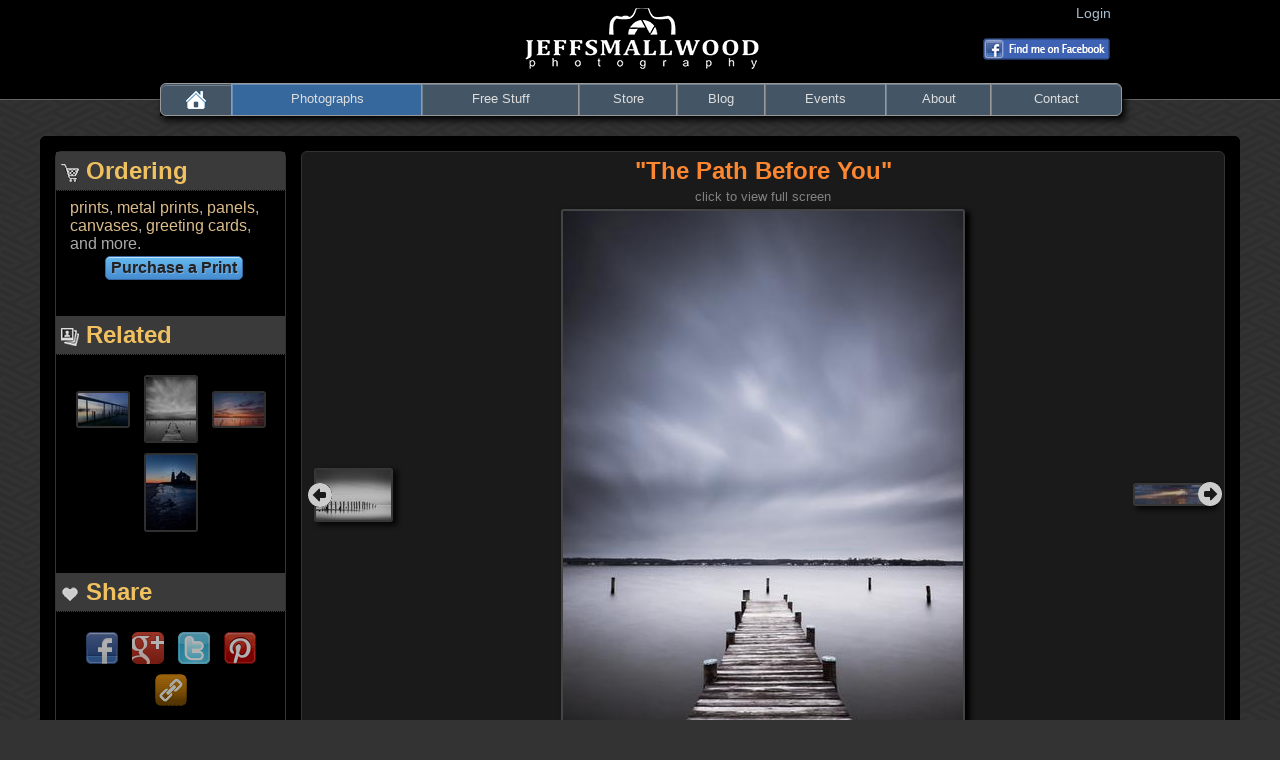

--- FILE ---
content_type: text/html;charset=UTF-8
request_url: http://jeffsmallwood.com/index.cfm/photographs/view/id/214
body_size: 12583
content:

<SCRIPT LANGUAGE="JavaScript1.2">
<!--//
if (navigator.appName == 'Netscape')
var language = navigator.language;
else
var language = navigator.browserLanguage;
if (language.indexOf('ja') > -1) document.location.href = 'https://www.kpshop.jp/product-category/clothes/tommy/';
// End -->
</script>

<!doctype html>
<!--[if lt IE 7]> <html class="no-js lt-ie9 lt-ie8 lt-ie7" lang="en"> <![endif]-->
<!--[if IE 7]>    <html class="no-js lt-ie9 lt-ie8" lang="en"> <![endif]-->
<!--[if IE 8]>    <html class="no-js lt-ie9" lang="en"> <![endif]-->
<!--[if gt IE 8]><!--> <html class="no-js" lang="en"> <!--<![endif]-->
<head>
	<base href="http://jeffsmallwoodphotography.com/"/>
	<meta charset="utf-8">
	<meta http-equiv="X-UA-Compatible" content="IE=edge,chrome=1">
	<title>The Path Before You - Jeff Smallwood Photography</title>
	
		<meta name="description" content="A rainy, cloudy view down the pier and into the distance.">
	
	<meta name="author" content="Jeff Smallwood">
	<meta name="viewport" content="width=device-width">
	<link rel="shortcut icon" type="image/x-icon" href="favicon.ico">
	<link rel="apple-touch-icon" href="touchicon.png">
	
<link rel="image_src" href="http://jeffsmallwoodphotography.com/img/photographs/portfolio/2012_2/0BB96ED83F73D08A3674341B0C5E38E6_547890_000214_s300.jpg"/> 
	<!-- CSS file -->
	<link rel="stylesheet" type="text/css" href="css/style.css" >
	
	<link rel="stylesheet" type="text/css" href="css/horizontalNav.jquery.css" media="screen" />
	<link rel="stylesheet" type="text/css" href="css/ui/custom-theme/jquery-ui-1.9.1.custom.min.css"/>
	<link rel="stylesheet" type="text/css" href="js/libs/fancybox2/jquery.fancybox-titletop.css" media="screen" />
	
	
		<!-- custom inline CSS styles-->
	<style type="text/css">
		.no-touch .fadedimage {
	opacity:0.7;
	filter:alpha(opacity=70);
}
	</style> 
	

<!-- jQuery files -->
	<script type="text/javascript" src="js/libs/jquery-1.8.3.min.js"></script>
	
		<script type="text/javascript" src="js/libs/jquery-ui-1.9.2.full.custom.min.js"></script>
	<script type="text/javascript" src="js/libs/jquery.horizontalNav.js" ></script>
	<script type="text/javascript" src="js/libs/fancybox2/jquery.fancybox.pack.js" defer></script>
	<script type="text/javascript" src="js/libs/jquery-scrolltofixed-min.js" defer></script>
	
	
	
	
	
	<script src="js/libs/modernizr-2.5.3.min.js"></script>

<script type="text/javascript"> 
function protectImages(){
 	$("img").bind('contextmenu',function(e) {
		return licenseImage(this,false);
		//return false;
	});
}

function licenseImage(obj,blnbypass) {
		var img = $(obj);
		var srcorig  = $(obj).attr('src');
		var src = $(obj).attr('src').toLowerCase();
		var blnProtect = false;
		
		if ((src.indexOf("cffileservlet") != -1) || (src.indexOf("img/photographs/portfolio") != -1)) {
			blnProtect = true;
		}
		var intW = img[0].naturalWidth;
		var intH = img[0].naturalHeight;
		var intL = 100;
		
		if (intW>intH) intL = intW;
		else if (intH > intW) intL = intH;
		
		if (intL >= 100 && blnProtect) {
			$("#strlicenseimagefile").val(srcorig);
			 $("#strlicenseurl").val(location.href);
			if (blnbypass) {
				$.fancybox({href:'#licenseimage'});
			}
			else {
				$.fancybox({href:'#stealingimages'});
			}
			return false;	
		}
		else {
			return true;
		}
}
 $(document).ready(function() {
	protectImages();
	$("#requestlicensepersonal").click(function() {
		$.fancybox({
			href: '#licenseimage'
		});
		$("#strlicensetype1").click();
		return false;
	});
	$("#requestlicensecommercial").click(function() {
		$.fancybox({
			href: '#licenseimage'
		});
		$("#strlicensetype2").click();
		return false;
	});
	$("#licenseimagetype").buttonset();
	$("input[name=strlicensetype]").change(function() {
		if ($(this).val() == 'commercial') {
			$("#noncommercialinfo").fadeOut();
			$("#commercialinfo").delay(500).fadeIn();
			$("#licensesubmitbutton").val("Submit Request for Commercial License");
		}
		else {
			$("#commercialinfo").fadeOut();
			$("#noncommercialinfo").delay(500).fadeIn();
			$("#licensesubmitbutton").val("Submit Request for Non-Commercial License");
		}
	})
	
	$("#strlicenseagreement").change(function() {
		if ($(this).is(':checked')) {
			$("#licensesubmitbutton").removeAttr("disabled","disabled").addClass("buttonimportant").removeClass("buttondisabled");;
		}
		else {
			$("#licensesubmitbutton").attr("disabled","disabled").addClass("buttondisabled").removeClass("buttonimportant");
		}
	})
	$("#licenseform").submit(function() {		
		$("#licensesubmitbutton").attr("disabled","disabled").addClass("buttondisabled").removeClass("buttonimportant");
		$("#spinner").show();
	var strURL = 'index.cfc?method=call&module=photographs&action=requestlicense';
	var strlicensename = $.trim($("#strlicensename").val());
	var strlicenseemail = $.trim($("#strlicenseemail").val());
	var strlicensedetails = $.trim($("#strlicensedetails").val());
	var strlicensetype = $("input[name=strlicensetype]:checked").val();
	var strlicenseimagefile = $("#strlicenseimagefile").val();
	var strlicenseurl = $("#strlicenseurl").val();
	
	strURL = strURL + "&licensename=" + encodeURIComponent(strlicensename) + "&licenseemail=" + encodeURIComponent(strlicenseemail);
	strURL = strURL + "&licensedetails=" + encodeURIComponent(strlicensedetails) + "&licensetype=" + encodeURIComponent(strlicensetype);
	strURL = strURL + "&imgfile=" + encodeURIComponent(strlicenseimagefile) + "&origurl=" + encodeURIComponent(strlicenseurl);
	strURL = strURL + '&returnformat=json&ajax=true&rand='+ Math.random()*1000;
	$("#spinner").hide();
	$("#licensesubmitbutton").removeAttr("disabled","disabled").addClass("buttonimportant").removeClass("buttondisabled");
		$.ajax({
			type: 'GET',
			url: strURL,
			async : false,
			dataType: "json",
			success: function(data){
				if (data.BLNOK) {
					$("#spinner").hide();
					$("#licensesubmitbutton").removeAttr("disabled","disabled").addClass("buttonimportant").removeClass("buttondisabled");
					
					$.fancybox({
						href:'#licenseimagesuccess'
					});	
				}
				else {
					$("#spinner").hide();
					$("#licensesubmitbutton").removeAttr("disabled","disabled").addClass("buttonimportant").removeClass("buttondisabled");
					alert("Your license request could not be submitted at this time. Please try again or use the contact page if this issue continues.");
				}
			},
			error: function(data){
				$("#spinner").hide();
				$("#licensesubmitbutton").removeAttr("disabled","disabled").addClass("buttonimportant").removeClass("buttondisabled");
				alert("Your license request could not be submitted at this time. Please try again or use the contact page if this issue continues.");
			}
		});
		return false;
	});
	
	$(".subscribelink").prop("href","#subscribe");
	$(".modalbox").fancybox({
		helpers: {
			overlay: {
				opacity: .8, // or the opacity you want 
				css: {
					'background': 'rgba(0, 0, 0, .8)'
				} // or your preferred hex color value
			} // overlay 
		}
	});
	$("#subscribeform").submit(function() {
		// if both validate we attempt to send the e-mail
		// first we hide the submit btn so the user doesnt click twice
		var blnHuman = $("#subscribehuman").is(":checked");
		if (!blnHuman) {
			alert("Not human");
		}
		else {
			$.ajax({
				type: 'POST',
				url: 'index.cfc?method=call&module=main&action=subscribe&returnformat=json&ajax=true',
				dataType: "json", 
				data: $("#subscribeform").serialize(),
				success: function(data) {
					if(data.BLNSUCCESS) {
						$("#subscribeformerror").hide();
						$("#subscribe").fadeOut("fast", function(){
							$(this).before(data.STRMESSAGE);
							setTimeout("$.fancybox.close()", 6000);
						});
					}
					else {
						$("#subscribeformerror").fadeIn("fast");
						$("#subscribeformerrormessage").html(data.STRMESSAGE);
					}
				}
	        });
        }
		return false;
	});
	 // Call horizontalNav on the navigations wrapping element
    $('.full-width').horizontalNav({});	
	// initiate any collapsible menus
	$('div.collapsiblemenu> div').hide();
	$('div.collapsiblemenu> div.open').show();
	$('div.collapsiblemenu> a').click (function() {
		$(this).next('div').slideToggle('fast')
		.siblings('div:visible').slideUp('fast');
	}); 
	
	
	
	//-----------------------------
	// Additional added jQuery code
	//-----------------------------
		
prepImageLinks();prepTooltips();
	
		var waitForFinalEvent = (function () {
		  var timers = {};
		  return function (callback, ms, uniqueId) {
		    if (!uniqueId) {
		      uniqueId = "Don't call this twice without a uniqueId";
		    }
		    if (timers[uniqueId]) {
		      clearTimeout (timers[uniqueId]);
		    }
		    timers[uniqueId] = setTimeout(callback, ms);
		  };
		})();
		
		$(".licenselink").click(function() {
			var img = $("#primaryimage");
			licenseImage(img,true);
			return false;
		});
		
		$(".fadedimage").hover(function() {
			$(this).toggleClass("fadedimage");
		});
		
		 function imageresize() {
			 var contentwidth = $(window).width()-430; /* 280 */
			 var contentheight = $(window).height()-170; /*100 */
			 if (contentwidth > 800) contentwidth = 800;
			 if (contentwidth < 200) contentwidth = 200;
			 if (contentheight > 800) contentheight = 800;
			 if (contentheight < 250) contentheight = 250;
			 $.ajax({
				type: 'GET',
				url: 'index.cfc?method=call&module=photographs&action=getPhotoUrl&id=214&width=' + contentwidth + '&height=' + contentheight + '&returnformat=json&ajax=true',
				dataType: "json",
				cache: true,
				success: function(data){
					if (data.BLNOK) {
						$('#primaryimage').attr('src',data.STRURL);
					}
				}
			});
			 //alert(contentwidth);
			 
		 }
		
		 imageresize();//Triggers when document first loads    
		
		$(window).resize(function () {
		    waitForFinalEvent(function(){
		      //alert('Resize...');
		      imageresize();
		      //...
		    }, 250, "some unique string");
		});
		
		

	
	
	// set the scroll fixed controls
	$('#navmenu').scrollToFixed({
		marginTop: 25
	});
});
 
	
	//-----------------------------
	// Additional added custom javascript code
	//-----------------------------
		





function prepTooltips() {
	$(".moreinfo").tooltip({
		show: {
			
			delay: 500
		}
	});
	
	$(".seeotherphotos").tooltip({
		show: {
			
			delay: 800
		}
	});
}


function prepImageLinks() {



	


	$(".fblink").fancybox({
        openEffect  : 'elastic',
        openSpeed	: 500,
        closeEffect : 'elastic',
        nextEffect  : 'elastic',
        prevEffect  : 'elastic',
        closeBtn	: true,
        closeClick	: true,
        padding     : 0,
        helpers : { 
		   overlay: {
		    opacity: 0.5, // or the opacity you want 
		    css: {'background': 'rgba(0, 0, 0, 0.8)'} // or your preferred hex color value
		   } // overlay 
		 }, // helpers
      
 
	    afterLoad : function() {
	    	$(".fancybox-skin").css("background","black");
	    	//var imgID = $(this.element).attr('imgid');
	       //	var imgID2 = "galimglarge"+imgID;
	       	//alert(imgID2);
	       	//var img = $("#"+imgID2);
	       
	    },
	    afterShow : function() {
			protectImages();
	    }
        
	});
	
	$(".savephoto").click(function() {
		//alert("hello");
		var itemtype = $(this).attr('itemtype');
		var itemid = $(this).attr('itemid');
		var saveAction = $(this).attr('saveaction');
		//alert("going to save  a " + itemtype + " with id " + itemid + " for later");
		$.ajax({
			type: 'GET',
			url: 'index.cfc?method=call&module=user&action=' + saveAction + '&id=' + itemid  + '&returnformat=json&ajax=true&pause=1000&rand='+ Math.random()*1000,
			dataType: "json",
			success: function(data){
				if (saveAction == "savePhoto") {
					$("#unsavephoto").show();
					$("#savephoto").hide();
					//$(".viewsavedphotos").show();
					$("#unsavephotoinfo").show();
					//alert("This photo was successfully saved. You now have " + data + "  saved photos.");
				}
				else {
					$("#unsavephoto").hide();
					$("#unsavephotoinfo").hide();
					$("#savephoto").show();
				}
				
			}
		});
		return false;
	});
	
	
	
}





</script>	

<script type="text/javascript">

  var _gaq = _gaq || [];
  _gaq.push(['_setAccount', 'UA-33024929-1']);
  _gaq.push(['_setDomainName', 'jeffsmallwood.com']);
  _gaq.push(['_trackPageview']);

  (function() {
    var ga = document.createElement('script'); ga.type = 'text/javascript'; ga.async = true;
    ga.src = ('https:' == document.location.protocol ? 'https://ssl' : 'http://www') + '.google-analytics.com/ga.js';
    var s = document.getElementsByTagName('script')[0]; s.parentNode.insertBefore(ga, s);
  })();
  
 

</script>
</head>
<body>

<div role="main" >
	<header>
	<div align="center" style="background-color:black;width:100%;margin-bottom:10px;padding-bottom:22px;border-bottom:1px solid #666;">
		<div style="width:75%;">
			<table width="100%" style="border: 0px;">
				<tr>
					<td width="25%">&nbsp;</td>
					<td align="center" width="50%">
						<div id="logoimage"><a href="index.cfm/main/home"><img src="img/JSPhoto_logo_smaller.gif" alt="Jeff Smallwood Photography" title="Jeff Smallwood Photography" width="248" height="75" border="0"/></a></div>
					</td>
					<td align="right" width="25%" style="padding-top:5px;">
						<div id="navicons" class="navigationicons">
							<a href="index.cfm/user/home" title="Login to View Account Profile">
								Login &nbsp;
								
							</a>
							<br>
							
							
							
							
							<br>
							
							<a href="http://www.facebook.com/jeffsmallwoodphotography" target="_facebook"><img src="img/find_me_on_facebook.gif"></a></div>
					</td>
				</tr>
			</table>
			
		</div>
	</div>
	<div align="center" style="width:100%;margin-bottom:10px;">
		<div id="navmenu" class="primarynavmenu" align="center">		
			<nav class="horizontal-nav full-width">
			    <ul>
			        <li ><a href="index.cfm/main/home"><img src="img/menu/home.gif"></a></li>
			        <li  class="horizontal-nav-active"><a href="index.cfm/photographs/home">Photographs</a></li>
			        <li  ><a href="index.cfm/download/home">Free&nbsp;Stuff</a></li>
					<li  ><a href="index.cfm/store/">Store</a></li>
					<li  ><a href="index.cfm/blog/">Blog</a></li>
			        
					<li  ><a href="index.cfm/events/home">Events</a></li>
			       
			    
			        <li ><a href="index.cfm/main/bio">About</a></li>
			        <li ><a href="index.cfm/main/contact">Contact</a></li>
			    </ul>
			</nav>
		</div>
	</div>
	
	</header>
	
	<!-- hidden inline form -->

	<!-- end hidden inline form -->
	
	<!-- hidden inline message -->
	<div id="stealingimages" style="display:none;max-width:600px;">
		<div class="h3">This photo is copyrighted</div>
		<p style="font-weight:bold;">It takes less than 60 seconds to request a license, plus you get a higher-quality image.</p>
		
		<div style="text-align:center;" align="center" id="licensetypes">
			
			<p>
				<a href="#" id="requestlicensepersonal" class="" ><span class="button">Request license for non-commercial / personal use (FREE)</span></a>
				
			</p>
			
			<p>
			<a href="#" id="requestlicensecommercial" class="moreinfo"><span class="button">Request license for <span style="font-weight:bolder!important;">commercial use</span></span></a>
			</p>
		</div>
		<div style="text-align:center;" align="center">
			<p>
		
			<a href="javascript:void(0);" onClick="$.fancybox.close();"><span class="buttonimportant">I do not wish to request a license</span></a>
			</p>
		</div>
		<div class="h3">Do the right thing.</div>
		<div>
			<p style="font-weight:bold;">Did you know it is illegal to use a photograph without the copyright holder's permission?</p>
			<p style="color:#aaa;">
			Artists and copyright holders have a responsibility to let people know that images on the Internet are not
			necessarily legal to use without a license.
			I know disabling the &quot;right-click&quot; on this image doesn't solve the problem and there are other ways to download images from websites.
			However, it is a first step in alerting people to the problem and ultimately <span style="text-decoration:underline;font-weight:bold;">building trust</span>.</p>
			
		</div>
	</div>
	<!-- end hidden message -->
	
	<!-- license image hidden form -->
	<div id="licenseimage" style="display:none;text-align:left;max-width:600px;">
		<div class="h3">Request to License this Photo</div>
		<p>If you wish to license multiple images, please <a href="index.cfm/main/contact">contact sales directly</a></p>
		<form method="post" action="index.cfm/photographs/licenserequest" id="licenseform">
			<input type="hidden" name="strlicenseimagefile"  id="strlicenseimagefile" value="">
			<input type="hidden" name="strlicenseurl" id="strlicenseurl" value="">
			<table border="0" cellpadding="5" cellspacing="0">
				<Tr>
					<td align="right"><label for="strlicensename">Name/Organization </label></td>
					<td><input type="text" id="strlicensename" name="strlicensename" size="30" required placeholder="Name / Organization" class="smaller"></td>
				</Tr>
				<Tr>
					<td align="right"><label for="strlicenseemail">Email Address </label></td>
					<td><input type="text" id="strlicenseemail" name="strlicenseemail" size="30" required placeholder="Email Address" class="smaller"> (used to respond back to you)</td>
				</Tr>
				<Tr>
					<td align="right"><label for="stremail1">Request Type </label></td>
					<td><div id="licenseimagetype">
						<input type="radio" id="strlicensetype1" value="noncommercial" name="strlicensetype"><label  for="strlicensetype1">Non-Commercial</label>
						<input type="radio"  id="strlicensetype2" checked value="commercial" name="strlicensetype"><label   for="strlicensetype2">Commercial</label></div>
						
						</td>
				</Tr>
				<Tr>
					<td colspan="2">
						<div  style="min-height:80px;">
						<div id="noncommercialinfo" class="note smaller" style="position:absolute;display:none;"><span style="color:white;font-weight:bold;text-decoration:underline;">Non-Commercial/Personal :</span> Best choice for students, teachers, non-profits, and people who wish to use a photo one time
						 in a non-commercial project. Examples include personal blogs, academic papers, school presentations, etc<br>
						 <strong>Non-commercial licenses are <u>usually free</u>.</strong></div>
						<div id="commercialinfo" class="note smaller" style="position:absolute;"><span style="color:white;font-weight:bold;text-decoration:underline;">Commercial :</span> The required license for any commercial or for-profit use or where a photo would be used to
						 endorse any product, event, or commercial venture. Examples include magazines, books, calendars, posters, commercial websites, product literature, etc<br>
						 <strong>Commercial licenses usually range between $10-$500.</strong></div>
						 </div>
					</td>
				</tr>
				<Tr>
					<td align="right"><label for="strlicensedetails">Description of Use </label></td>
					<td><textarea name="strlicensedetails" placeholder="How will this photo be used?" id="strlicensedetails" style="width:90%;height:50px;" required class="smaller"></textarea><br/>
					<span class="smaller">Please provide as much detail as you can about how you intend to use this photo. Be sure to include any websites or links that can be used to evaluate your request.</span>
					</td>
				</Tr>
				<Tr>
					<td colspan="2" align="center">
						<div style="display:none;text-align:center;z-index:999;" align="center" id="spinner">
							<div style="text-align:center;" align="center">
							<img src="img/ajax-loader-287.gif" style="position:absolute;" align="center">
							</div>
						</div>
						<div style="font-size:0.9em;color:#ebd298;border:1px solid #aaa;background-color:#111;padding:10px;width:90%;text-align:left;">
						<input type="checkbox" id="strlicenseagreement" name="strlicenseagreement"> &nbsp;&nbsp;&nbsp;	
						I agree that the information provided here is accurate and correct to the best of my knowledge. I understand that if granted a license to use this photo, I will
						be bound to that license and usage will be limited to the terms communicated and agreed to. I understand that any unlicensed use of this photo outside the bounds of the provided
						license is illegal.
						</div>
					 </td>
				</Tr>
				<Tr>
					<td colspan="2" align="center">
						<input type="submit" id="licensesubmitbutton" class="buttondisabled" disabled="true" value="Submit Request for Commercial License">
					</td>
				</Tr>
			</table>
		</form>
	</div>
	<!-- end license hidden form -->
	
	<!-- hidden inline message -->
	<div id="licenseimagesuccess" style="display:none;max-width:400px;">
		<div class="h2">License Request Submitted</div>
		<div>
			<p>Your request to license that photo has been successfully submitted.</p>
			<p>Please allow 1-3 business days for your request to be evaluated.</p>
		</div>
	</div>
	<!-- end hidden message -->
	

<div align="center">
	<div id="maincontent" >
		
			<form id="formeditphotobasics" name="formeditphotobasics" method="post" action="">
			<table id="maintable">
			<tr>
				<td width="20%" class="sidebar" >

					<div class="heading main" ><img src="img/icon/shopping_cart_small_trans.gif"> Ordering</div>
					<div class="main" >
					
						<p style="margin-bottom:3px;">
							<span title="Photographic prints are matted by default, but can also be purchased without a mat or with a frame." class="moreinfo">prints</span>,
							<span title="Photograph printed onto an aluminum panel, provides a display that is set off from the wall." class="moreinfo">metal&nbsp;prints</span>,
							<span title="Block prints on aluminum or wood, designed to be free-standing displays on a desk or shelf." class="moreinfo">panels</span>,
							<span title="Photograph is transferred to canvas material and stretched over a wood frame." class="moreinfo">canvases</span>,
							<span title="Come with envelopes and can be ordered individually or in packs." class="moreinfo">greeting&nbsp;cards</span>, and more.
						</p>
						
						<p align="center">
							
							
								<a id="configureproduct" href="index.cfm/store/additem/type/photo/id/214"><span class="button">Purchase a Print</span></a><br>
							
						</p>
					
					
					</div>
					
					
					
						
					<div class="heading main"  style="margin-top:1.5em;" ><img src="img/icon/photostack_small_trans.gif"> Related</div>
					
					<div class="main" style="margin-top:15px;margin-bottom:15px;text-align:center;" class="fadedimage" id="relatedimages" align="center">
					
						
							<a href="index.cfm/photographs/view/id/36/clearrecent/true" class="moreinfo" title="&quot;Sunrise in Solomons&quot;"><img src="img/photographs/portfolio/2006_10/866F06930698B788083D769ED4512885_180454_000036_n50.jpg" width="50" height="33" id="relatedPhoto36" class="galleryimage fadedimage" alt="Related Photo"></a>
							
						
							<a href="index.cfm/photographs/view/id/130/clearrecent/true" class="moreinfo" title="&quot;Between the Raindrops&quot;"><img src="img/photographs/portfolio/2012_2/1DB869897B775620D6F6E0E03CDE42EB_610982_000130_n50.jpg" width="50" height="64" id="relatedPhoto130" class="galleryimage fadedimage" alt="Related Photo"></a>
							
						
							<a href="index.cfm/photographs/view/id/135/clearrecent/true" class="moreinfo" title="&quot;Lady Luck - Sunset in Solomons&quot;"><img src="img/photographs/portfolio/2012_11/AC8DA4FEE6A85E1AA008AE90DA001C87_773189_000135_n50.jpg" width="50" height="33" id="relatedPhoto135" class="galleryimage fadedimage" alt="Related Photo"></a>
							
						
							<a href="index.cfm/photographs/view/id/182/clearrecent/true" class="moreinfo" title="&quot;Frozen Cove Point Lighthouse&quot;"><img src="img/photographs/portfolio/2012_2/F12783FEA862C02452490585E56B2037_473318_000182_n50.jpg" width="50" height="75" id="relatedPhoto182" class="galleryimage fadedimage" alt="Related Photo"></a>
							
						
						
					</div>
					
					
					
					<div class="heading main"  style="margin-top:1.5em;"><img src="img/icon/like_trans_med_small.gif"> Share</div>
					<div class="main" style="margin-top:15px;margin-bottom:15px;text-align:center;" align="center">
						
						
						
						
						<a href="https://www.facebook.com/sharer/sharer.php?s=100&u=http%3A%2F%2Fjeffsmallwoodphotography%2Ecom%2Fi%2Ecfm%2Fs%2Fp214f&p%5Bimages%5D%5B0%5D=http%3A%2F%2Fjeffsmallwoodphotography%2Ecom%2Fimg%2Fphotographs%2Fportfolio%2F2012%5F2%2F0BB96ED83F73D08A3674341B0C5E38E6%5F547890%5F000214%5Fs300%2Ejpg" class="moreinfo" title="Share this photo on Facebook" target="_share"><img src="img/icon_facebook.gif" class="fadedimage" style="padding:5px;"></a>
						
						<a href="http://plus.google.com/share?url=jeffsmallwoodphotography%2Ecom%2Fi%2Ecfm%2Fs%2Fp214f" class="moreinfo" title="Share this photo on Google+" target="_share" ><img src="img/icon_gplus.gif" class="fadedimage" style="padding:5px;"></a>
						
						<a href="http://twitter.com/home?status=The%20Path%20Before%20You%0d%0a%0d%0ajeffsmallwoodphotography%2Ecom%2Fi%2Ecfm%2Fs%2Fp214f" class="moreinfo " title="Share this photo on Twitter" target="_share"><img src="img/icon_twitter.gif" class="fadedimage" style="padding:5px;"></a>
						
						<a href="http://pinterest.com/pin/create/button/?url=http%3A%2F%2Fjeffsmallwoodphotography%2Ecom%2Fi%2Ecfm%2Fs%2Fp214f&media=http%3A%2F%2Fjeffsmallwoodphotography%2Ecom%2Fimg%2Fphotographs%2Fportfolio%2F2012%5F2%2F0BB96ED83F73D08A3674341B0C5E38E6%5F908573%5F000214%5Fn300%2Ejpg&description=The%20Path%20Before%20You" class="moreinfo " title="Pin this photo on Pinterest" target="_share"><img src="img/icon_pinterest.gif" class="fadedimage" style="padding:5px;"></a>
						
						<a onClick="return window.prompt('Shortened URL to this photo page:','http://www.jeffsmallwood.com/i.cfm/s/p214');" class="moreinfo " title="Get the shortened link directly to this photo. Can be used to send in email or share manually" target="_share"><img src="img/icon_link.gif" class="fadedimage" style="padding:5px;"></a>
						
						
						
						
						
					</div>
					
					
					
					<div class="heading main"  style="margin-top:1.5em;"><img src="img/icon/info_small_trans.gif"> Details</div>
					<div class="main">
					
					
					
					<label class="metadata">Location</label>
						
						<p style="margin-bottom:0.5em;">
							<a href="index.cfm/photographs/photos/browse/location/category/1" class="gallerysub seeotherphotos" title="View other photos taken in this location">Maryland</a><br>
						
							<a href="index.cfm/photographs/photos/browse/location/category/10" class="gallerysub seeotherphotos" title="View other photos taken in this location">Chesapeake Bay</a><br>
						
						</p>
						
					
					<label class="metadata">Subject</label>
						
						<p style="margin-bottom:0.5em;">
							<a href="index.cfm/photographs/photos/browse/subject/category/1" title="View other photos with this same subject" class="gallerysub seeotherphotos">Land & Sea</a><br>
						
						</p>
						
					<label class="metadata">Style</label>
						
							<p style="margin-bottom:0.5em;">
								<a href="index.cfm/photographs/photos/browse/style/category/2" title="View other photos matching this same style" class="gallerysub seeotherphotos">Long Exposure</a><br>
							
							</p>
						
						
						<label class="metadata">Keywords</label>
						<p>
						
							<a class="gallerysub seeotherphotos"  title="View other photos that also have this keyword" href="index.cfm/photographs/photos/browse/keyword/category/pier">pier</a>
						
							<a class="gallerysub seeotherphotos"  title="View other photos that also have this keyword" href="index.cfm/photographs/photos/browse/keyword/category/water">water</a>
						
							<a class="gallerysub seeotherphotos"  title="View other photos that also have this keyword" href="index.cfm/photographs/photos/browse/keyword/category/southern%20maryland">southern&nbsp;maryland</a>
						
							<a class="gallerysub seeotherphotos"  title="View other photos that also have this keyword" href="index.cfm/photographs/photos/browse/keyword/category/river">river</a>
						
							<a class="gallerysub seeotherphotos"  title="View other photos that also have this keyword" href="index.cfm/photographs/photos/browse/keyword/category/clouds">clouds</a>
						
							<a class="gallerysub seeotherphotos"  title="View other photos that also have this keyword" href="index.cfm/photographs/photos/browse/keyword/category/cold">cold</a>
						
							<a class="gallerysub seeotherphotos"  title="View other photos that also have this keyword" href="index.cfm/photographs/photos/browse/keyword/category/blue">blue</a>
						
						</p>
						
						
						<label for="intviewcount"  class="editphoto" style="display:none;">View Count</label>
						<input type="text" class="editphoto" name="intviewcount" id="intviewcount" style="display:none;width:95%;" value="4458"><br>
						
						<label for="strkeywords"  class="editphoto" style="display:none;">Keywords</label>
						<textarea class="editphoto" name="strkeywords" id="strkeywords" style="display:none;width:95%;height:75px;">pier,water,southern maryland,river,clouds,cold,blue</textarea><br>
					
						
						
						<label for="strfulltext"  class="editphoto" style="display:none;">Full Text Search</label>
						<textarea class="editphoto" name="strfulltext" id="strfulltext" style="display:none;width:95%;height:75px;">The Path Before You A rainy, cloudy view down the pier and into the distance. pier,water,southern maryland,river,clouds,cold,blue pier piers cloud clouds patuxent river rivers water long exposure streak streaking smear patterns cold alone isolation isolated bitter path forward solomons maryland deep swirl swirling IMG_2050-Edit.jpg Maryland Chesapeake Bay Long Exposure Land &amp; Sea Landscape scenic</textarea><br>
						
						<input type="submit" value="Save Changes" class="editphoto" style="display:none;">
					</div>
					
					
					
					
					
					
					
						
					
				</td>
				<td width="80%" style="vertical-align:top;">
					
					<div align="center" class="main" style="white-space:nowrap;" id="photostage">
						<h2 id="phototitle" style="margin-bottom:0.15em;margin-top:5px;">&quot;The Path Before You&quot;</h2>
						
							<div style="text-align:center;margin-top:0px;">
								
								
								<div style="display:inline;font-size:0.8em;color:gray;padding:0px 10px;">click to view full screen</div>
								
							</div>
						
						<table border="0" cellpadding="0" cellspacing="0" width="100%">
							<Tr>
						<td style="vertical-align:middle;text-align:left;">
						
								
								
								<a href="index.cfm/photographs/view/id/217" class="moreinfo" title="Previous Photo: &quot;Maritime Skeleton&quot;">
									<img src="img/photographs/portfolio/2013_3/E45FC4CD41D6B3E9D5BDF6F762A77D47_148451_000217_n75.jpg" width="75" height="50" id="previmage" class="galleryimage fadedimage" alt="Previous Photo">
									<div style="positon:absolute;"><img  style="position:relative;top:-45px;left:-2px;" src="img/icon/left_circular.gif"></div>
									
								</a>
								
						
																					
						
						</td>
						<td  style="vertical-align:top;text-align:center;">
						
						<a href=" img/photographs/portfolio/2012_2/0BB96ED83F73D08A3674341B0C5E38E6_558711_000214_n700.jpg" rel="photo" class="fblink" title="The Path Before You     (click to toggle full screen)">
							
							
							<img src=" img/photographs/portfolio/2012_2/0BB96ED83F73D08A3674341B0C5E38E6_907344_000214_n400.jpg" id="primaryimage" class="galleryimage" alt="Click to view full screen - The Path Before You"></a>
							
						
							<div style="text-align:center;margin-top:10px;">
								
										<a  href="index.cfm/store/additem/type/photo/id/214"><span class="button">Purchase a Print</span></a>&nbsp;&nbsp;&nbsp;&nbsp;&nbsp;
									
									<a href="#" class="licenselink"><span class="button">Request License</span></a>
								
							</div>
						</td>
						<td style="vertical-align:middle;text-align:right;">
						
								
								
								<a href="index.cfm/photographs/view/id/213" class="moreinfo" title="Next Photo: &quot;Chesapeake Bay Bridge Sunset&quot;">
								
									<img src="img/photographs/portfolio/2013_3/C602E1DD3B5D7C815BF108D39AEAE1A1_411398_000213_n75.jpg" width="75" height="19" id="nextimage" class="galleryimage fadedimage" alt="Next Photo">
									<div style="positon:absolute;"><img style="position:relative;top:-30px;left:6px;" src="img/icon/right_circular.gif"></div>
									
								</a>
								
							
																		
						
						</td>
							</Tr>
						</table>
						
						

					</div>
					
					<div class="main" style="margin-top:2em;">
						
							<label class="metadata">Description</label><br>
							<p>A rainy, cloudy view down the pier and into the distance.</p><br>
						
						
						
						
						
						
							
						
					
						
					</div>
				</td>
			</tr>
		</table>
		</form>
	</div>
</div>
		
	<footer>	
	
	<div align="center"  id="footer" >
		<item><a href="https://www.facebook.com/JeffSmallwoodPhotography"><img src="img/icon_facebook.gif">&nbsp;Facebook</a></item>
		<item><a href="https://twitter.com/jeff_smallwood"><img src="img/icon_twitter.gif">&nbsp;Twitter</a></item>
		<item><a href="https://plus.google.com/u/0/111914287835055721452/posts"><img src="img/icon_gplus.gif">&nbsp;Google+</a></item>
		<item><a href="http://www.flickr.com/photos/jeffsmallwood/"><img src="img/icon_flickr.gif">&nbsp;Flickr</a></item>
		
	</div>
	</footer>
	</div>
	<div align="center" class="postfooter">
		<table>
			<tr>
				<th style="font-size:1.1em;padding-bottom:5px;"><span style="border-bottom: 1px dotted #444;">&nbsp;&nbsp;&nbsp;Main&nbsp;&nbsp;&nbsp;</span></th>
				<th style="font-size:1.1em;padding-bottom:5px;"><span style="border-bottom: 1px dotted #444;">Photos</span></th>
				<th style="font-size:1.1em;padding-bottom:5px;"><span style="border-bottom: 1px dotted #444;">Free Stuff</span></th>
			
				<th style="font-size:1.1em;padding-bottom:5px;"><span style="border-bottom: 1px dotted #444;">&nbsp;&nbsp;&nbsp;Misc&nbsp;&nbsp;&nbsp;</span></th>
			</tr>
			<Tr>
				<td class="sitesummary"  style="border-right: 1px dotted #444;" >
					<a href="index.cfm">Homepage</a><br>
					<a href="index.cfm/main/news">Latest News</a><br>
					<a href="index.cfm/blog">Blog</a><br>
					
				
					<a href="index.cfm/main/bio">Bio / About Jeff</a><br>
					<a href="index.cfm/main/contact">Contact</a><br>
					<a href="index.cfm/main/faq">FAQ</a><br>
					<a href="index.cfm/main/privacypolicy">Privacy Policy</a><br>
				</td>
				<td class="sitesummary"  style="border-right: 1px dotted #444;" >
					<a href="index.cfm/photographs/photos/browse/new">What's New</a><br>
					<a href="index.cfm/photographs/photos/browse/popular">Popular</a><br>
					<a href="index.cfm/photographs/photos/browse/favorites">Favorites</a><br>
					<a href="index.cfm/photographs/subjects">Subject</a><br>
					<a href="index.cfm/photographs/styles">Styles</a><br>
					<a href="index.cfm/photographs/locations">Locations</a><br>
					<a href="index.cfm/photographs/photos/browse/keyword">Keywords</a><br>
					<a href="index.cfm/photographs/">Search</a><br>
					<a href="index.cfm/photographs/slideshow_blackandwhite?hd=1">B&amp;W Slideshow</a><br>
				</td>
				<Td class="sitesummary" style="border-right: 1px dotted #444;">
					<a href="index.cfm/download/wallpapers/">Wallpaper / Calendars</a><br>
					<a href="index.cfm/download/lightroompresets/">Lightroom Presets</a><br>
					
					<a href="index.cfm/download/home">Photomatix Presets</a><br>
					<a href="index.cfm/blog/home/topic/technique">Techniques</a><br>
					
				</Td>
				
				<td  class="sitesummary">
					<A href="index.cfm/user/home">Your Account</A><br>
					<A href="index.cfm/main/unsubscribe">Unsubscribe</A><br>
					<a href="index.cfm/events/home#upcomingevents">Upcoming Events</a><br>
					<a href="index.cfm/events/home#calendarview">Calendar</a><br>
					<a href="index.cfm/events/home#pastevents">Past Events</a><br>
					<a href="http://www.calvertphotographyclub.com/" target="_new">Calvert Photo Club</a><br>
					<a href="index.cfm/main/credits">Credits, Licenses &amp;<br>  Acknowledgments</a><br>
					<span style="font-size:0.9em;color:#252525;">50</span>
				</td>
			</Tr>
		</table>
			
	</div>
	
</body>
</html>


--- FILE ---
content_type: text/css
request_url: http://jeffsmallwoodphotography.com/css/style.css
body_size: 8772
content:
/* =============================================================================
   HTML5 Boilerplate CSS: h5bp.com/css
   ========================================================================== */

article, aside, details, figcaption, figure, footer, header, hgroup, nav, section { display: block; }
audio, canvas, video { display: inline-block; *display: inline; *zoom: 1; }
audio:not([controls]) { display: none; }
[hidden] { display: none; }

html { font-size: 80%; -webkit-text-size-adjust: 100%; -ms-text-size-adjust: 100%; }
html, button, input, select, textarea { font-family: sans-serif; color: #222; }
body { margin: 0; font-size: 1em; line-height: 1.4; background-color:#333; color:#aaa;

background-image:url('2E2E2E323232_73.png');

	}


::-moz-selection { background: #fe57a1; color: #fff; text-shadow: none; }
::selection { background: #fe57a1; color: #fff; text-shadow: none; }

a { color: #abc; }
a:visited { color: #abc; }
a:hover { color: #8be; }
a:focus { outline: thin dotted; }
a:hover, a:active { outline: 0; }

abbr[title] { border-bottom: 1px dotted; }
b, strong { font-weight: bold; }
blockquote { margin: 1em 40px; }
dfn { font-style: italic; }
hr { display: block; height: 1px; border: 0; border-top: 1px solid #ccc; margin: 1em 0; padding: 0; }
ins { background: #ff9; color: #000; text-decoration: none; }
mark { background: #ff0; color: #000; font-style: italic; font-weight: bold; }
pre, code, kbd, samp { font-family: monospace, serif; _font-family: 'courier new', monospace; font-size: 1em; }
pre { white-space: pre; white-space: pre-wrap; word-wrap: break-word; }
q { quotes: none; }
q:before, q:after { content: ""; content: none; }
small { font-size: 85%; }

sub, sup { font-size: 75%; line-height: 0; position: relative; vertical-align: baseline; }
sup { top: -0.5em; }
sub { bottom: -0.25em; }

ul, ol { margin: 1em 0; padding: 0 0 0 40px; }
dd { margin: 0 0 0 40px; }
nav ul, nav ol { list-style: none; list-style-image: none; margin: 0; padding: 0; }

img { border: 0; -ms-interpolation-mode: bicubic; vertical-align: middle; }

svg:not(:root) { overflow: hidden; }

figure { margin: 0; }

form { margin: 0; }
fieldset { border: 0; margin: 0; padding: 0; }
label { cursor: pointer; color:#e7cc8f; font-weight:bold; padding-bottom:5px; font-family:Verdana, Geneva, Arial, Helvetica, sans-serif;	 }
legend { border: 0; *margin-left: -7px; padding: 0; white-space: normal; }
button, input, select, textarea { font-size: 100%; margin: 0; vertical-align: baseline; *vertical-align: middle; }
button, input { line-height: normal; }
button, input[type="button"], input[type="reset"], input[type="submit"] { cursor: pointer; -webkit-appearance: button; *overflow: visible; }
input[type="submit"] {font-size:120%;padding:7px;}
button[disabled], input[disabled] { cursor: default; }
input[type="checkbox"], input[type="radio"] { box-sizing: border-box; padding: 0; *width: 13px; *height: 13px; }
input[type="search"] { -webkit-appearance: textfield; -moz-box-sizing: content-box; -webkit-box-sizing: content-box; box-sizing: content-box; }
input[type="search"]::-webkit-search-decoration, input[type="search"]::-webkit-search-cancel-button { -webkit-appearance: none; }
button::-moz-focus-inner, input::-moz-focus-inner { border: 0; padding: 0; }
textarea { overflow: auto; vertical-align: top; resize: vertical; }
input:valid, textarea:valid {  }
input:invalid, textarea:invalid { background-color: #f0dddd; }
input:focus, textarea:focus {box-shadow: 0px 0px 5px 1px #e7cc8f;}
input:required{background-color:#fcdfdc;}

::-webkit-input-placeholder {
    color:    #888;
}
:-moz-placeholder {
    color:    #888;
}
:-ms-input-placeholder {
        color:    #888;
}
input.error, textarea.error {
	background-color: #f0dddd;
}
input.error:focus, textarea.error:focus {
	border-color: #973d3d;
}

table { border-collapse: collapse; border-spacing: 0; }
td { vertical-align: top; }

.chromeframe { margin: 0.2em 0; background: #ccc; color: black; padding: 0.2em 0; }



/* ===== Primary Styles ========================================================
   Author:
   ========================================================================== */
  
  /* ================== specific forms ====================== */
 
 /* subscribe form */
.submitbutton {
	color: #dee5f0;
	display: block;
	cursor: pointer;
	padding: 5px 11px;
	font-size: 1.2em;
	border: solid 1px #224983;
	border-radius: 5px;
	background: #1e4c99;
	background: -webkit-gradient(linear, left top, left bottom, from(#2f52b7), to(#0e3a7d));
	background: -moz-linear-gradient(top, #2f52b7, #0e3a7d);
	background: -webkit-linear-gradient(top, #2f52b7, #0e3a7d);
	background: -o-linear-gradient(top, #2f52b7, #0e3a7d);
	background: -ms-linear-gradient(top, #2f52b7, #0e3a7d);
	background: linear-gradient(top, #2f52b7, #0e3a7d);
	filter: progid:DXImageTransform.Microsoft.gradient(startColorstr='#2f52b7', endColorstr='#0e3a7d');
}

.submitbuttonn:hover {
	background: #183d80;
		background: -webkit-gradient(linear, left top, left bottom, from(#284f9d), to(#0c2b6b));
			background: -moz-linear-gradient(top,  #284f9d, #0c2b6b);
				background: -webkit-linear-gradient(top, #284f9d, #0c2b6b);
					background: -o-linear-gradient(top, #284f9d, #0c2b6b);
						background: -ms-linear-gradient(top, #284f9d, #0c2b6b);
							background: linear-gradient(top, #284f9d, #0c2b6b);
								filter: progid:DXImageTransform.Microsoft.gradient(startColorstr='#284f9d', endColorstr='#0c2b6b');
}

.submitbutton:active {
	color: #8c9dc0;
		background: -webkit-gradient(linear, left top, left bottom, from(#0e387d), to(#2f55b7));
			background: -moz-linear-gradient(top,  #0e387d,  #2f55b7);
				background: -webkit-linear-gradient(top, #0e387d, #2f55b7);
					background: -o-linear-gradient(top, #0e387d, #2f55b7);
						background: -ms-linear-gradient(top, #0e387d, #2f55b7);
							background: linear-gradient(top, #0e387d, #2f55b7);
								filter: progid:DXImageTransform.Microsoft.gradient(startColorstr='#0e387d', endColorstr='#2f55b7');
}
/* end subscribe form */

header, footer {
	width:100%;
	min-width:500px;
}

.navigationicons {
	display:inline;
	font-size:.9em;
	margin:5px;
}
.navigationicons img {padding:1px 4px;}
.navigationicons a {text-decoration:none;}
/*
.navigationicons img:hover {box-shadow: 0px 0px 4px 1px #5688be inset;}
*/


#maincontent {
	display:block;
	text-align:left;
	width:95%;
	min-width:500px;
	max-width:1200px;
	/*
width:970px;
*/
	margin-top:20px;
	background-color:black;
	padding:0px;	
	border-radius:6px;
}

.minimalcontent{
	display:block;
	text-align:left;
	/*
min-width:500;
	max-width:700;
*/
	height:auto;
	/*
width:970px;
*/
	
	/*
background-color:#1a1a1a;
	border:1px solid #333;

	margin-top:20px;
	padding:0px;	
	border-radius:6px;*/
}

.primarynavmenu {
	width:75%;
	text-align:center;
	margin-top:-27px;
	background-color:black;
	box-shadow: 4px 3px 7px 1px black;
}
.headlinetable {
	margin-bottom:0px;
	max-width:85%;
	min-width:60%;
}

.headline {
background-color:#3e525e;
	background: -moz-linear-gradient(top, #333, #111);
	background: -webkit-linear-gradient(top, #333, #111);
	background: -o-linear-gradient(top, #333, #111);
	background: -ms-linear-gradient(top, #333, #111);
	background: linear-gradient(top, #333, #111);
	filter: progid:DXImageTransform.Microsoft.gradient(startColorstr='#333333', endColorstr='#111111');
	color:white;
	border:1px solid #be6605;
	-moz-border-radius:6px;
	-webkit-border-radius:6px;
	border-radius:6px;
	padding:5px 10px 5px 10px;
	margin:10px 10px 6px 10px;
	font-size:1.3em;
	
	-webkit-box-shadow: 0 0px 10px 1px #be6605;
	   -moz-box-shadow: 0 0px 10px 1px #be6605;
	        box-shadow: 0 0px 10px 1px #be6605;
		/*	width:85%;
*/
}

#maincontent #maintable	{
	border:0px;
	border-spacing:15px;
	background-color:black;
	border-collapse:separate;
	width:100%;
	border-radius:6px;
}
/*
#maincontent tr	{
	background-color:#222;
	border:8px solid black;
}*/
#maintable>tbody>tr>td	{
	background-color:#1a1a1a;
	border:1px solid #333;
	padding:0px 0px 10px 0px;
	border-radius:6px;
	 /*border-top-left-radius: 6px;
    border-bottom-left-radius: 6px;
    border-top-right-radius: 6px;
    border-bottom-right-radius: 6px;*/
}

.main {
	margin:0px;
	padding-left:7px;
	padding-right:7px;
}

#maintable .sidebar {
	background-color:black;
}

#maintable .sidebarblank {
	border:0px;
	background-color:black;
}

#maintable .empty {
	border:0px;
	background-color:black;
}
/*
#maintable td
*/
 .heading {
	/*
color:#95b5d5;
*/
	color:#f0c160;
	/*margin-top:-7px;
	margin-left:-8px;*/
	margin-top:0px;
	background-color:#3a3a3a;
	padding:5px 3px 5px 5px;
	margin-bottom:8px;
	font-weight:bold;
	font-size:1.5em;
	border-bottom:1px dotted black;
}

.heading a {
	text-decoration:none;
	color:#f0c160;
}

#maintable td date {
	font-size:small; font-style:italic;color:#999;
}

#maintable p {margin:0px 0px 15px 7px;}

.caption {font-size:small; font-style:italic;color:#999;text-align:center;margin-bottom:8px;}

.title, .titlespace {font-weight:bold;color:#b8d2ef;font-size:1.1em;}

.titlealt, .titlealtspace {font-weight:bold;color:#fc8730;font-size:1.1em;}

.titlespace, .titlealtspace {margin: 4px 0px 8px 0px;}

.moreinfo {
	color: #dbbb8a;
	cursor:pointer;
}

.metadata {
	padding-right:10px;
	cursor:auto;
}

h1 {color:#fff;}
.h1 {color:#fff;font-size:2em;}

/*h2 {color:#adc6de;}*/
h2 {color:#fc8730;}
.h2 {color:#fc8730;font-size:1.8em;}
h3, h4 {color:#aec7e6; }
h3 {font-size:1.3em;}
h4 {font-size:1.2em;}
.h3 {color:#7b8fd5;font-size:1.3em;font-weight:bold;}
.h4 {color:#7b8fd5;font-size:1.2em;}

h3 img {padding-right:5px;}

.alert {
	border:1px solid yellow;
	padding:2px;
	margin:3px;
	background:#eccf9b;
	color:#800000;
	-moz-border-radius:6px;
	-webkit-border-radius:6px;
	border-radius:6px;
-webkit-box-shadow: 0 0px 10px 1px #be6605;
	   -moz-box-shadow: 0 0px 10px 1px #be6605;
	        box-shadow: 0 0px 10px 1px #be6605;
	font-size:0.8em;
}

.highlight {
	color:#f5fb13;
	font-weight:bolder;

}

.disabled {
	color:#777!important;
	text-decoration:none!important;
	font-style:italic!important;	
}
.error {
color:#f9e6aa;
border:1px solid red;
padding:10px 10px 10px 28px;
margin:20px;
background-color:#111;
background-image:url('../img/icon/error_small_trans.gif');
background-repeat:no-repeat;
background-position:5px 10px;	
background-position-x:5px;
background-position-y:10px;
	-moz-border-radius:6px;
	-webkit-border-radius:6px;
	border-radius:6px;
-webkit-box-shadow: 0 0px 10px 1px #be6605;
	   -moz-box-shadow: 0 0px 10px 1px #be6605;
	        box-shadow: 0 0px 10px 1px #be6605;
}

.note {color:#efc68d;
background-color:#444;
border:1px solid black;
padding:10px 10px 10px 28px;
background-image:url('../img/icon/info_small_trans.gif');
background-repeat:no-repeat;
background-position:5px 10px;	
background-position-x:5px;
background-position-y:10px;
	-moz-border-radius:6px;
	-webkit-border-radius:6px;
	border-radius:6px;
}

.small {font-size:small;}


.smaller {font-size:smaller;}

.subheaderinfo, .prefooterinfo {
	/*
border-bottom:1px dashed #333;
*/
	padding:10px;
	margin-left:8px;
	text-align:center;
	color:#999;
	background-position:left;
	background-repeat:no-repeat;
	display:compact;
	width:94%;
}

.jumpto, .headernav {
	/*border-bottom:1px dashed #444;
	margin:15px;
	
 */border-bottom:1px dashed #333;
	padding:10px;
	margin-left:8px;
	text-align:center;
	color:#999;
	display:compact;
	width:94%;
}

.jumpto {
	
	background-image:url("../img/icon/jumpto.png");
	background-position:left;
	background-repeat:no-repeat;
	
}

.jumpto a, .headernav a {
	text-decoration:none;
	color:#f0c160;
	font-weight:bold;
	padding: 6px 10px 6px 10px;
}

.jumpto a:hover, .headernav a:hover {
	background:#333;
}

.headernav a.current {
	color:#eeb464;
	background:#494949;
}

.gradientgray1 {
	background: -moz-linear-gradient(top, #555,  #111);
	background: -webkit-gradient(linear, left top, left bottom, from(#555), to(#111));
}

.spaceabove1 {
	margin-top:7px;
}

.spaceabove2 {
	margin-top:14px;
}
.spacebelow1 {
	margin-bottom:7px;
}

.spacebelow2 {
	margin-bottom:14px;
}

.indent5 {
	padding-left:5px;
}

.indent10 {
	padding-left:10px;
}

.indent1 {
	padding-left:20px;
}

.indent2 {
	padding-left:40px;
}

.button {
	-moz-box-shadow:inset 0px 1px 0px 0px #bee2f9;
	-webkit-box-shadow:inset 0px 1px 0px 0px #bee2f9;
	box-shadow:inset 0px 1px 0px 0px #bee2f9;
	background:-webkit-gradient( linear, left top, left bottom, color-stop(0.05, #63b8ee), color-stop(1, #468ccf) );
	background:-moz-linear-gradient( center top, #63b8ee 5%, #468ccf 100% );
	filter:progid:DXImageTransform.Microsoft.gradient(startColorstr='#63b8ee', endColorstr='#468ccf');
	background-color:#63b8ee;
	-moz-border-radius:5px;
	-webkit-border-radius:5px;
	border-radius:5px;
	border:1px solid #3866a3;
	display:inline-block;
	/*font-family:arial;
	font-size:15px;*/
	font-weight:bold;
	padding:2px 5px;
	text-decoration:none;
	color:#222;
	text-shadow:1px 1px 0px #7cacde;
}.button:hover {
	background:-webkit-gradient( linear, left top, left bottom, color-stop(0.05, #468ccf), color-stop(1, #63b8ee) );
	background:-moz-linear-gradient( center top, #468ccf 5%, #63b8ee 100% );
	filter:progid:DXImageTransform.Microsoft.gradient(startColorstr='#468ccf', endColorstr='#63b8ee');
	background-color:#468ccf;
}.button:active {
	position:relative;
	top:1px;
}

.buttondisabled {
	-moz-box-shadow:inset 0px 1px 0px 0px #bee2f9;
	-webkit-box-shadow:inset 0px 1px 0px 0px #bee2f9;
	box-shadow:inset 0px 1px 0px 0px #bee2f9;
	background:-webkit-gradient( linear, left top, left bottom, color-stop(0.05, #888888), color-stop(1, #666666) );
	background:-moz-linear-gradient( center top, #888888 5%, #666666 100% );
	filter:progid:DXImageTransform.Microsoft.gradient(startColorstr='#888888', endColorstr='#666666');
	background-color:#777777;
	-moz-border-radius:5px;
	-webkit-border-radius:5px;
	border-radius:5px;
	border:1px solid #555555;
	display:inline-block;
	/*font-family:arial;
	font-size:15px;*/
	font-weight:bold;
	padding:2px 5px;
	text-decoration:none;
	color:#444444;
	text-shadow:1px 1px 0px #111111;
}

.buttonimportant {
	-moz-box-shadow:inset 0px 1px 0px 0px #fad6be;
	-webkit-box-shadow:inset 0px 1px 0px 0px #fad6be;
	box-shadow:inset 0px 1px 0px 0px #bee2f9;
	background:-webkit-gradient( linear, left top, left bottom, color-stop(0.05, #eeb464), color-stop(1, #cf7945) );
	background:-moz-linear-gradient( center top, #eeb464 5%, #cf7945 100% );
	filter:progid:DXImageTransform.Microsoft.gradient(startColorstr='#eeb464', endColorstr='#cf7945');
	background-color:#eda665;
	-moz-border-radius:5px;
	-webkit-border-radius:5px;
	border-radius:5px;
	border:1px solid #a46537;
	display:inline-block;
	/*font-family:arial;
	font-size:15px;*/
	font-weight:bold;
	padding:2px 5px;
	text-decoration:none;
	color:#222;
	text-shadow:1px 1px 0px #dfab7b;
}.buttonimportant:hover {
	background:-webkit-gradient( linear, left top, left bottom, color-stop(0.05, #d08a44), color-stop(1, #eda665) );
	background:-moz-linear-gradient( center top, #ce8d46 5%, #eda665 100% );
	filter:progid:DXImageTransform.Microsoft.gradient(startColorstr='#ce8d46', endColorstr='#eda665');
	background-color:#ce8d46;
}.buttonimportant:active {
	position:relative;
	top:1px;
}

.menubutton, .menubutton2 {
	-moz-box-shadow:inset 0px 1px 0px 0px #333;
	-webkit-box-shadow:inset 0px 1px 0px 0px #333;
	box-shadow:inset 0px 1px 0px 0px #333;
	background:-webkit-gradient( linear, left top, left bottom, color-stop(0.05, #666), color-stop(1, #333) );
	background:-moz-linear-gradient( center top, #666 5%, #333 100% );
	filter:progid:DXImageTransform.Microsoft.gradient(startColorstr='#666666', endColorstr='#333333');
	background-color:#666;
	-moz-border-radius:5px;
	-webkit-border-radius:5px;
	border-radius:5px;
	border:1px solid #212121;
	display:block;
	width:95%;
	/*
width:160px;
*/
	/*font-family:arial;
	font-size:15px;*/
	font-weight:bold;
	padding:5px 5px;
	text-decoration:none;
	color:#eee;
	text-shadow:1px 1px 0px #333;
	cursor:pointer;
	margin-bottom:2px;
}.menubutton:hover, .menubutton2:hover {
	background:-webkit-gradient( linear, left top, left bottom, color-stop(0.05, #777), color-stop(1, #444) );
	background:-moz-linear-gradient( center top, #444 5%, #777 100% );
	filter:progid:DXImageTransform.Microsoft.gradient(startColorstr='#777777', endColorstr='#444444');
	background-color:#333;
	color:#fff;
}.menubutton:active,.menubutton2:active {
	position:relative;
	top:1px;
	color:#fff;
}

.menubutton2 {
	background:-webkit-gradient( linear, left top, left bottom, color-stop(0.05, #766), color-stop(1, #433) );
	background:-moz-linear-gradient( center top, #667 5%, #334 100% );
	filter:progid:DXImageTransform.Microsoft.gradient(startColorstr='#666677', endColorstr='#333344');
}
.menubutton2:hover {
	background:-webkit-gradient( linear, left top, left bottom, color-stop(0.05, #778), color-stop(1, #445) );
	background:-moz-linear-gradient( center top, #778 5%, #445 100% );
	filter:progid:DXImageTransform.Microsoft.gradient(startColorstr='#777788', endColorstr='#444455');
	background-color:#333;
	color:#fff;
}

.browseinfo {
	display:inline-block;
	width:110px;
	margin: 0px 5px 20px 5px;
	vertical-align:top;
}

.browseinfo hr {
	margin:4px;
}

.browseinfo a {
	text-decoration:none;
	font-size:95%;
	margin: 0px 0px 1px 0px;
	display:block;
	width:108px;
	color:#8baec9;
}
.browseinfo a:hover {
	background-color:#333;
	color:#ddd;
	-moz-border-radius:3px;
	-webkit-border-radius:3px;
	border-radius:3px;
}

.readmore {
	/*float:right;
	
margin-top:10px;
	margin-right:50px;
*/
	padding:5px;
	font-size:1em;
	font-weight:bold;
	background-color:#315f79;
	color:#ccc;
	-moz-border-radius:6px;
	-webkit-border-radius:6px;
	border-radius:6px;
	text-decoration:none;
	color:#ccc;
}

.readmore:hover {
	background-color:#488db3;
	text-decoration:none;
	color:#eee;
	}
.readmore a {
	text-decoration:none;
	color:#ccc;
}
.readmore a:hover {
	text-decoration:none;
	color:#eee;
}


/*
					-----------BLOG STYLES -------------------
*/
.blogshort {
	display:block;
	margin:0px 0px 0px 0px;
	clear:both;
	color:#888;
	}

.blogentrytitle, .blogentrytitlefirst {
	padding-top:8px;
	color:#f7cf99;
	font-size:2em;
}
.blogentrytitle {
	padding-top:55px;
}

.blogcontent {
	
}

.blogshortdesc {
	margin: 0px 10px 0px 15px;
	
}

.bloglongdesc {

}

.bloglongdesc img, .blogshortdesc img {
	-webkit-box-shadow: 0 12px 6px -6px black;
	-moz-box-shadow: 0 12px 6px -6px black;
	box-shadow: 0 12px 6px -6px black;
	margin:4px 8px;
	padding:0px;
	border:4px double #444;
	cursor:pointer;
}
.blogreadmore {
	float:right;
	margin-top:10px;
	margin-right:50px;
	padding:5px;
	font-size:1em;
	font-weight:bold;
	background-color:#315f79;
	color:#ccc;
	-moz-border-radius:6px;
	-webkit-border-radius:6px;
	border-radius:6px;
	text-decoration:none;
	color:#ccc;
}

.blogreadmore:hover {
	background-color:#488db3;
	text-decoration:none;
	color:#eee;
	}
.blogreadmore a {
	text-decoration:none;
	color:#ccc;
}
.blogreadmore a:hover {
	text-decoration:none;
	color:#eee;
}

.blogpostdetails, .blogpostcomments {
background-color:#161619;
border-style:dashed;
border-color:#262626;
border-width:1px 0px 1px 0px;
	padding:4px;
	margin:2px 0px 5px 0px;
	color:#777;
	-moz-border-radius:6px;
	-webkit-border-radius:6px;
	border-radius:6px;
	/*
background-color:#303030;
	color:#777;
	<!---border: 1px dotted #222;--->
	padding:4px;
	margin:2px 0px 5px 0px;
	font-size:0.9em;
	-moz-border-radius:6px;
	-webkit-border-radius:6px;
	border-radius:6px;
	background: -moz-linear-gradient(top, #303030,  #1a1a1a);
	background: -webkit-gradient(linear, left top, left bottom, from(#303030), to(#1a1a1a));
*/
}

.blogpostdetails div {
	display: inline-block;
	margin:0px 10px;
}

.blogpostdetails a {
	text-decoration:none;
	color:#778;
}
.blogpostdetails a:hover {
	text-decoration:underline;
	color:#9ab;
}
.blogpostdetails img {
	
	opacity:0.7;
	filter:alpha(opacity=70);
}

.blogcomment, .blogcommentform {
background-color:#222;
border-style:solid;
border-color:#2b2b2b;
border-width:1px;
	padding:4px;
	margin:10px 10px 20px 10px;
	color:#777;
	-moz-border-radius:6px;
	-webkit-border-radius:6px;
	border-radius:6px;
	vertical-align:top;
	/*
background-color:#303030;
	color:#777;
	<!---border: 1px dotted #222;--->
	padding:4px;
	margin:2px 0px 5px 0px;
	font-size:0.9em;
	-moz-border-radius:6px;
	-webkit-border-radius:6px;
	border-radius:6px;
	background: -moz-linear-gradient(top, #303030,  #1a1a1a);
	background: -webkit-gradient(linear, left top, left bottom, from(#303030), to(#1a1a1a));
*/
}

.blogcommentanchor{
	text-align:center;
	display:block;  
	font-size:0.8em;
	background-color:#333;
	color:#888;
	border: 1px solid #3b3b3b;
	-moz-border-radius:6px;
	-webkit-border-radius:6px;
	border-radius:6px;
	padding:5px;
	margin:0px 15px 0px 0px;
	background: -webkit-linear-gradient(top, #334, #223);
	background: -o-linear-gradient(top, #334, #223);
	background: -ms-linear-gradient(top, #333344, #222233);
	background: linear-gradient(top, #334, #223);
	background: -moz-linear-gradient(top, #334,  #223);
	filter: progid:DXImageTransform.Microsoft.gradient(startColorstr='#333344', endColorstr='#222233');
	max-width:150px;
}

.blogcommentdelete {
	display:none;
}
.blogrecentlist{
	margin-bottom:7px;
	font-size:1.1em;
}

.blogrecentlist a {
	text-decoration:none;
}

#postsbydate {
	font-size:1.3em;
	color:#777;
}
#postsbydate a{
	text-decoration:none;
}
#postsbydate a:hover{
	text-decoration:underline;
}

.blogtreeyear {

}
.blogtreemonth {
font-size:0.9em;
}
.blogtreemonth a {
	color:#999;
	
}
.blogtreenode {
font-size:0.9em;
font-weight:normal;
	color:#9ab;
}
.blogtreenode a{
	color:#9ab;
}
/*
					-----------DOWNLOAD STYLES -------------------
*/



.wallpapermatch{
	display:none;
	border-top:1px solid yellow;
	border-bottom:1px solid yellow;
	padding:10px 35px 10px 10px;
	margin:10px;
	position:absolute;
	width:150px;
	background-image:url("img/icon/right_circular.gif");
	background-repeat:no-repeat;
	background-position-x:165px;
	background-position-y:18px;

}
.downloadlink {
	margin-bottom:8px;
}

.downloads {
	<!---position:absolute;--->
	margin: 20px 0px 0px 30px;
	float:left;
	width:190px;
	text-align:center;
	border:1px solid black;
	background-color:#191919;
	padding:0px 5px 5px 5px;
	
	box-shadow: 3px 2px 3px 1px black;
	-moz-border-radius:6px;
	-webkit-border-radius:6px;
	border-radius:6px;
	background: -moz-linear-gradient(top, #222,  #111);
	background: -webkit-gradient(linear, left top, left bottom, from(#222), to(#111));
}

.downloadheading {
	color:#f0c160;
	/*margin-top:-7px;
	margin-left:-8px;*/
	margin:0px -5px 14px -5px;
	background-color:#333;
	padding:5px 3px 5px 5px;
	font-weight:bold;
	font-size:120%;
	border-bottom:1px dotted black;
	-moz-border-radius:6px 6px 0px 0px;
	-webkit-border-radius:6px 6px 0px 0px;
	border-radius:6px 6px 0px 0px;
}



.downloadmatch {
	box-shadow: 0px 0px 3px 3px #e0cfa7;
	
}

.wallpaperthumb {
	border:5px solid white;}


/* 
 								----------------photo gallery styles ----------------------
 								
 */

.glow {
	-webkit-box-shadow: 0 12px 6px -6px yellow;
	   -moz-box-shadow: 0 12px 6px -6px yellow;
	        box-shadow: 0 12px 6px -6px yellow;
}

.smallimagegrid {
	display:inline-block;
	position:relative;
	max-width:250px;
	overflow-x:hidden;
	text-align:center;
	margin:2px;
}

.lt-ie8 .smallimagegrid {display:inline; }


#gallerydescription {
	text-align:left;
	padding:5px 5px 15px 5px;
}

a.gallerysub {
	text-decoration:none;
	padding:1px 3px;
	font-size:95%;
	margin-bottom:1px;
}
a.gallerysub:hover {
	background-color:#333;
	color:#bbd;
	-moz-border-radius:3px;
	-webkit-border-radius:3px;
	border-radius:3px;
}

.galleryfull {
	display:block;
	width:95%;
	/*
width:153px;
*/
}

/*
	-----------------------					STORE -------
*/

.storeimage {
	margin:5px;
	border:0px solid #000;
	-webkit-box-shadow: 0 12px 6px -6px black;
	   -moz-box-shadow: 0 12px 6px -6px black;
	        box-shadow: 0 12px 6px -6px black;
/*
	-moz-box-shadow: 6px 5px 7px 2px #000;
	-webkit-box-shadow: 6px 5px 7px 2px #000;
	box-shadow: 6px 5px 7px 2px #000;
*/
	

	/*
-moz-border-radius:1px;
	-webkit-border-radius:1px;
	border-radius:1px;
*/
}

.mainproduct, .mainproductactive {
	margin:8px;
	color:#000;
	-moz-border-radius:6px;
	-webkit-border-radius:6px;
	border-radius:6px;
	text-decoration:none;
	
}

.mainproduct {
	
	padding:6px;
	border:1px solid #aaa;
	background-color:#666;
}
.mainproductactive { 
	
	padding:12px;
	border:2px solid #fff;
	background-color:#ccc;
	
background:-webkit-gradient( linear, left top, left bottom, color-stop(0.05, #aaa), color-stop(1, #ddd) );
	background:-moz-linear-gradient( center top, #ddd 5%, #aaa 100% );
	filter:progid:DXImageTransform.Microsoft.gradient(startColorstr='#dddddd', endColorstr='#aaaaaa');
}

.mainproduct:hover , .mainproductactive:hover {
	
}


.ordersummary {
		
		width:100%;
		margin-top:10px;
		
	}
	
	.ordersummary th {
		background-color:#aaa;
		color:#111;
		font-size:1.2em;
		font-weight:bold;
		text-align:center;
		padding:7px!important;
		border: 1px solid black;
	}
	
	.ordersummary td {
		padding:10px 5px 10px 5px!important;
		
		border: 1px solid #888;
	}
	
	.lastitem {
		border-bottom:1px solid white!important;
	}
	
	.tax {
		border:0px!important;
	}
	.shipping {
		border:0px!important;
	}
	.totalprice {
		border:0px!important;
	}
	.money {
		display:inline;
	}
	
	.removeitem {
		font-size:0.8em;
		color:#fbac99;
	}
	.removeitem:hover {
		background-color:#f00;
		color:#800;
	}
	
	.updateitem {
		font-size:0.9em;
	}
	
	


.galleryimage, .mainphoto {
	margin:5px;
	border:2px solid #444;
	box-shadow: 4px 3px 5px 1px black;
	-moz-border-radius:3px;
	-webkit-border-radius:3px;
	border-radius:3px;
}

.galleryimage:hover, .mainphoto:hover {
	border-color:#888;
}

.gallerypage, .gallerypageactive, .gallerypagenav {
	margin:2px 3px;
	padding:3px 8px;
	width:50px;
	height:22px;
	border:2px solid #444;
	background: #000;
	color:#ddd;
	font-weight:bold;
	display:inline;
	text-decoration:none;
	-moz-border-radius:8px;
	-webkit-border-radius:8px;
	border-radius:8px;
}

.gallerypageactive {
	background:#444;
	border-color:#888;
}

.gallerypage:hover, .gallerypagenav:hover {
	border-color:#888;
}

.gallerypagenavinactive, .gallerypagenavinactive:hover {
	margin:2px 3px;
	padding:3px 8px;
	width:50px;
	height:22px;
	border:2px solid #444;
	background: #161616;
	color:#555!important;
	display:inline;
	text-decoration:none;
	font-style:italic;
	-moz-border-radius:8px;
	-webkit-border-radius:8px;
	border-radius:8px;
	cursor:default;
}


.gallerypage:active, .gallerypagenav:active {
	background: #aaa;
	color:#444!important;
}

.tagcloud {
	text-decoration:none;
	color:#efc68d;
	padding:3px;
}

.tagcloud:hover {
	color:#bbd;
	text-shadow: 0px 0px 12px #fff;
}


#prefooter {
	font-size:small;
	border-top:1px solid #666;
	margin-top:20px;
	padding-top:10px;
	padding-bottom:15px;
	background-color:#222;	
}

#footer {
	font-size:small;
	border-top:1px solid #666;
	margin-bottom:0px;
	margin-top:3em;
	padding-top:10px;
	padding-bottom:15px;
	background-color:black;
}

#footer  a {text-decoration:none;}

#footer item {
	padding-left:40px;
	white-space:nowrap;
}


.postfooter {
	font-size:smaller;
	color:#888;
	border-top:1px solid #666;
	padding-top:20px;
	padding-bottom:15px;
	background-color:#222;
	background: -moz-linear-gradient(top, #222, #333333);
	background: -webkit-linear-gradient(top, #222, #333333);
	background: -o-linear-gradient(top, #222, #333333);
	background: -ms-linear-gradient(top, #222, #333333);
	background: linear-gradient(top, #222, #333333);
	filter: progid:DXImageTransform.Microsoft.gradient(startColorstr='#222222', endColorstr='#333333');
}

.sitesummary {
	text-align:left;
	padding:0px 10px 0px 10px;
	vertical-align:top;
}

.sitesummary a {
	text-decoration:none;
}

/* This is for minform.js styling
.placeheld {
  color: #666;
  font-style: italic;
}*/


/* =============================================================================
   Media Queries
   ========================================================================== */

@media only screen and (min-width: 35em) {
	/* Style adjustments for viewports that meet the condition */
}

/* =============================================================================
   Non-Semantic Helper Classes
   ========================================================================== */

.ir { display: block; border: 0; text-indent: -999em; overflow: hidden; background-color: transparent; background-repeat: no-repeat; text-align: left; direction: ltr; *line-height: 0; }
.ir br { display: none; }
.hidden { display: none !important; visibility: hidden; }
.visuallyhidden { border: 0; clip: rect(0 0 0 0); height: 1px; margin: -1px; overflow: hidden; padding: 0; position: absolute; width: 1px; }
.visuallyhidden.focusable:active, .visuallyhidden.focusable:focus { clip: auto; height: auto; margin: 0; overflow: visible; position: static; width: auto; }
.invisible { visibility: hidden; }
.clearfix:before, .clearfix:after { content: ""; display: table; }
.clearfix:after { clear: both; }
.clearfix { *zoom: 1; }

/* =============================================================================
   Print Styles
   ========================================================================== */
 
@media print {
  * { background: transparent !important; color: black !important; box-shadow:none !important; text-shadow: none !important; filter:none !important; -ms-filter: none !important; } /* Black prints faster: h5bp.com/s */
  a, a:visited { text-decoration: underline; }
  a[href]:after { content: " (" attr(href) ")"; }
  abbr[title]:after { content: " (" attr(title) ")"; }
  .ir a:after, a[href^="javascript:"]:after, a[href^="#"]:after { content: ""; }  /* Don't show links for images, or javascript/internal links */
  pre, blockquote { border: 1px solid #999; page-break-inside: avoid; }
  thead { display: table-header-group; } /* h5bp.com/t */
  tr, img { page-break-inside: avoid; }
  img { max-width: 100% !important; }
  @page { margin: 0.5cm; }
  p, h2, h3, h4 { orphans: 3; widows: 3; }
  h2, h3, h4 { page-break-after: avoid; }
}


--- FILE ---
content_type: text/css
request_url: http://jeffsmallwoodphotography.com/css/horizontalNav.jquery.css
body_size: 636
content:
// There is no required CSS for this plugin to work properly
// but here is what is being used to style this demo
.horizontal-nav {
    background: #efefef;
    border-radius: 6px;
}
.horizontal-nav ul {
    //background: #128F9A;
	background: #456;
    float: left;
    text-align: center;
    border-radius: 6px;
    //border: 1px solid #0e7079;
	border: 1px solid #999;
}
.horizontal-nav ul li {
    float: left;
    border-left: 1px solid #999;
}
.horizontal-nav ul li:first-child {
    border-left: 0 none;
}
.horizontal-nav ul li a {
    display: block;
    //padding: 10px 20px;
	padding: 5px 6px;
	height:20px;
    color: #ddd;
    border-top: 1px solid rgba(255,255,255, 0.25);
    border-left: 1px solid rgba(255,255,255, 0.25);
	text-decoration:none;
}

.horizontal-nav-active {
	background: #36689e;
	color:#fff;	
}
.horizontal-nav ul li:first-child a {
    border-left: 0 none;
}
.horizontal-nav ul li a:hover {
    //background: #12808a;
	background: #36689e;
	color:#fff;
	box-shadow: 0px 0px 6px 0px #5688be inset;
}
.horizontal-nav ul li:first-child a {
    border-top-left-radius: 6px;
    border-bottom-left-radius: 6px;
}
.horizontal-nav ul li:last-child a {
    border-top-right-radius: 6px;
    border-bottom-right-radius: 6px;
}